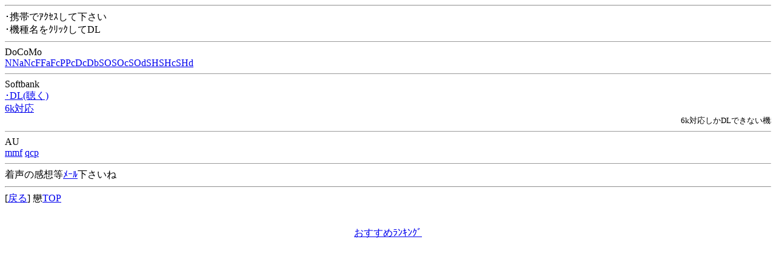

--- FILE ---
content_type: text/html
request_url: http://cyakugoe.com/php/dl/dl.php?no=a19&id=takako
body_size: 778
content:
<html>
<head><title>�����L��DL</title>
</head>
<body>
<hr>

</center>
��g�тű������ĉ�����<br>
��@�햼��د�����DL<br>
<!--
��@��ڍׂ�<a href=/cgi-bin/dl.cgi?mode=kisyu&no=a19&id=takako>���</a><br>
��\���Ȃ��͖��Ή�<br>
-->
<hr size=1>
DoCoMo<br>
<a href="/cgi-bin/dlcnt3/lime.cgi?down=http://cyakugoe.com/idol/takako/mld/a19n.mld&name=takako:a19&hp=takako:a19">N</a><a href="/cgi-bin/dlcnt3/lime.cgi?down=http://cyakugoe.com/idol/takako/mld/a19na.mld&name=takako:a19&hp=takako:a19">Na</a><a href="/cgi-bin/dlcnt3/lime.cgi?down=http://cyakugoe.com/idol/takako/mld/a19nc.mld&name=takako:a19&hp=takako:a19">Nc</a><a href="/cgi-bin/dlcnt3/lime.cgi?down=http://cyakugoe.com/idol/takako/mld/a19f.mld&name=takako:a19&hp=takako:a19">F</a><a href="/cgi-bin/dlcnt3/lime.cgi?down=http://cyakugoe.com/idol/takako/mld/a19fa.mld&name=takako:a19&hp=takako:a19">Fa</a><a href="/cgi-bin/dlcnt3/lime.cgi?down=http://cyakugoe.com/idol/takako/mld/a19fc.mld&name=takako:a19&hp=takako:a19">Fc</a><a href="/cgi-bin/dlcnt3/lime.cgi?down=http://cyakugoe.com/idol/takako/mld/a19p.mld&name=takako:a19&hp=takako:a19">P</a><a href="/cgi-bin/dlcnt3/lime.cgi?down=http://cyakugoe.com/idol/takako/mld/a19pc.mld&name=takako:a19&hp=takako:a19">Pc</a><a href="/cgi-bin/dlcnt3/lime.cgi?down=http://cyakugoe.com/idol/takako/mld/a19dc.mld&name=takako:a19&hp=takako:a19">Dc</a><a href="/cgi-bin/dlcnt3/lime.cgi?down=http://cyakugoe.com/idol/takako/mld/a19db.mld&name=takako:a19&hp=takako:a19">Db</a><a href="/cgi-bin/dlcnt3/lime.cgi?down=http://cyakugoe.com/idol/takako/mld/a19so.mld&name=takako:a19&hp=takako:a19">SO</a><a href="/cgi-bin/dlcnt3/lime.cgi?down=http://cyakugoe.com/idol/takako/mld/a19soc.mld&name=takako:a19&hp=takako:a19">SOc</a><a href="/cgi-bin/dlcnt3/lime.cgi?down=http://cyakugoe.com/idol/takako/mld/a19sod.mld&name=takako:a19&hp=takako:a19">SOd</a><a href="/cgi-bin/dlcnt3/lime.cgi?down=http://cyakugoe.com/idol/takako/mld/a19sh.mld&name=takako:a19&hp=takako:a19">SH</a><a href="/cgi-bin/dlcnt3/lime.cgi?down=http://cyakugoe.com/idol/takako/mld/a19shc.mld&name=takako:a19&hp=takako:a19">SHc</a><a href="/cgi-bin/dlcnt3/lime.cgi?down=http://cyakugoe.com/idol/takako/mld/a19shd.mld&name=takako:a19&hp=takako:a19">SHd</a>		
<hr size=1>
Softbank<br>
<a href="/cgi-bin/dlcnt3/lime.cgi?down=http://cyakugoe.com/idol/takako/mld/a19a.mmf&name=takako:a19&hp=takako:a19">�DL(����)</a><br><a href="/cgi-bin/dlcnt3/lime.cgi?down=http://cyakugoe.com/idol/takako/mld/a19.mmf&name=takako:a19&hp=takako:a19">6k�Ή�</a><br><MARQUEE loop=5><font size=-1>6k�Ή�����DL�ł��Ȃ��@�������܂�.�Ή���i��v�ƕ\������</font></MARQUEE><br>
<hr size=1>
AU<br>
<a href="?no=a19&id=takako&mode=mmf">mmf</a>
<a href="?no=a19&id=takako&mode=qcp">qcp</a>
<hr size=1>
�����̊��z��<a href="mailto:cyak@cyakugoe.com">Ұ�</a>��������<br>
<hr>
[<a href="http://cyakugoe.com/idol/takako/index.html">�߂�</a>]
&#63888;<a href="http://cyakugoe.com/index.html" accesskey="0" >TOP</a><br>
<center>
<br><br>
<a href="http://cyakugoe.com/cgi-bin/rank_disp/rank_disp_cy.cgi?mode=jump">���������ݷݸ�</a><br>
</center>
</body>
</html>